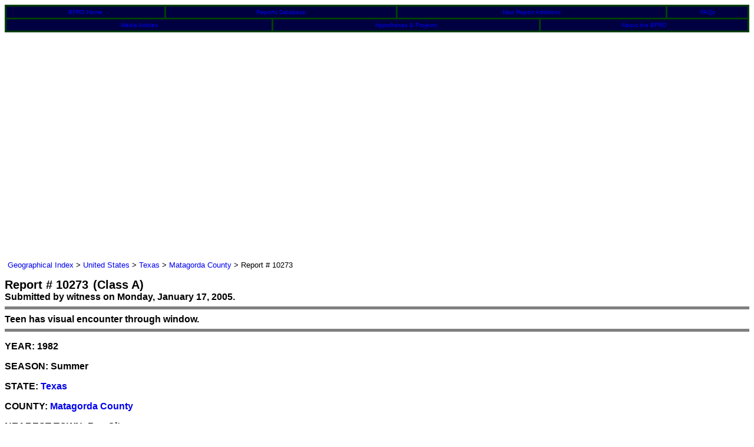

--- FILE ---
content_type: text/html
request_url: http://bfro.net/GDB/show_report.asp?ID=10273&PrinterFriendly=True
body_size: 6259
content:

<!doctype html public "-//w3c//dtd html 4.0 transitional//en">
<HTML>
	<HEAD>
        <meta http-equiv="X-UA-Compatible" content="IE=EmulateIE7" />
        <meta http-equiv="Content-Type" content="text/html; charset=iso-8859-1">
    <meta name="KEYWORDS" content="bigfoot, big foot, BigFoot, BFRO, Bigfoot research, sightings database, organizations, Organization, sightings, lists, locations, areas, reports, report, ape, apes, forest, giant, giants, monster, monsters, swamp, creek, Florida, Skunk Ape Florida Skuk Ape, Abominable Snowman, Agogwe, Almasti, Batutut-Borneo, Didi, Dwendi, Kakundakari, Kung-Lu, Mapinguary, Muhalu, sasquatch, sasquach, Sedapa, Orang Pendek, Shiru, Sisimite, Skunk Ape, Tok- Burma, Yeti, Yowie, cryptozoology, animals, strange, glowing eyes, foot prints, cast, tracks, fottprint cast, hairy, beast, mystery, paranormal, ufo, x-files, xfiles, bionic woman, sightings, sighting, IVBC, Byrne, report, howl, scream, primate, everglades, Florida Everglades, swamp, Gigantopithecus, missing link, missing, link, anthropology, skunk, monkey, foot, big, encounters, eyewitness reports, North America, Submit a report, reports, Submit an Article, Submit Comments, theories, research projects, track, cast, investigation, hair, microscopy analysis, field research journals, the Gigantopithecus Theory, Sasquatching Equipment, Sasquatching Tips for Collecting Evidence, photograph, tracks, physical evidence, Sounds, Photos">


<!-- Global site tag (gtag.js) - Google Analytics -->
<script async src="https://www.googletagmanager.com/gtag/js?id=UA-151896985-1"></script>
<script>
  window.dataLayer = window.dataLayer || [];
  function gtag(){dataLayer.push(arguments);}
  gtag('js', new Date());

  gtag('config', 'UA-151896985-1');
</script>



		<TITLE>BFRO Report 10273: Teen has visual encounter through window. </TITLE> 






		<!-- /Flash Browser Detection Script -->
    <LINK rel="STYLESHEET" href="/bfro_print.css" type="text/css">
    <LINK REL="SHORTCUT ICON" HREF="http://www.bfro.net/favicon.ico">
		</HEAD>
	<BODY onLoad="runLogo()" >

<table width="100%" border="0" cellpadding="4" cellspacing="3" bgcolor="#004000">
	<tr>
		<td bgcolor="#000040" align="center" colspan="3"><font size="-2">
		<a href="/">BFRO Home</a></font></td>
		<td bgcolor="#000040" align="center" colspan="3"><font size="-2"><a href="/gdb/index.asp">Reports Database</a></font></td>
		<td bgcolor="#000040" align="center" colspan="3"><font size="-2"><a href="/gdb/newadd.asp">New Report Additions</a></font></td>
		<td bgcolor="#000040" align="center" colspan="3"><font size="-2"><a href="/gdb/show_FAQ.asp?id=405">FAQs</a></font></td>
	</tr><tr>
		<td bgcolor="#000040" align="center" colspan="4"><font size="-2"><a href="/GDB/newart.asp">Media Articles</a></font></td>
		<td bgcolor="#000040" align="center" colspan="4"><font size="-2"><a href="/GDB/theories.asp">Hypotheses & Projects</a></font></td>
		<td bgcolor="#000040" align="center" colspan="4"><font size="-2"><a href="/REF/aboutbfr.asp">About the BFRO</a></font></td>
	</tr>
</table>



					</td>
					<td>
						<img src="/images/templates/spacer.gif" width="1" height="400" align=>
					</td>
					<td valign="top" align="left">
		<span style="font-size: 10pt"><a href="/gdb/">Geographical Index</a> &gt; <a href="/gdb/#usa">United States</a> &gt; <a href="/GDB/state_listing.asp?state=TX">Texas</a> &gt; <a href="/GDB/show_county_reports.asp?state=TX&county=Matagorda">Matagorda County</a> &gt; Report # 10273<br>&nbsp;<br></span>
    <span class=reportheader>Report # 10273</span>&nbsp;&nbsp;<span class=reportclassification>(Class A)</span>
      <BR>
      <span class=field>Submitted  by  witness   on Monday,&nbsp;January&nbsp;17,&nbsp;2005.</span>
    <hr size="5" noshade>

    <span class=field>Teen has visual encounter through window. </span>
    <hr size="5" noshade>

    <p><span class=field>YEAR:</span> 1982</p>
<p><span class=field>SEASON:</span> Summer</p><p><span class=field>STATE:</span> <a href="/GDB/state_listing.asp?state=TX">Texas</a></p><p><span class=field>COUNTY:</span> <a href="/GDB/show_county_reports.asp?state=TX&county=Matagorda">Matagorda County</a></p><p><span class=field>NEAREST TOWN:</span> Bay City</p><p><span class=field>NEAREST ROAD:</span> Hwy 35 south across from Letulle Park</p><p><span class=field>OBSERVED:</span> I saw the figure thru my window, it just stood there just looking in at me. It didn't move or make any sound. I'm not sure how long it was there, it was already standing there when I happened to walk by and noticed something standing in front of the window and appeared to be looking in. About fifteen or so minutes later when I went to look at the window it was gone. The next day I went out to search for evidence but didn't find anything.<BR></p><p><span class=field>TIME AND CONDITIONS:</span> 10pm. Warm.</p><p><span class=field>ENVIRONMENT:</span> Colorado river,and an irragation canal. Cleared, w/neighboring woods. Rice dryer near by and farm land across the canal.<BR></p>
    <hr size="5" noshade>
    <p>Follow-up investigation report:</p>
    <blockquote>
      <p> <BR>The witness was home alone at the time of this encounter. He explained to me that the curtains in place were sheer, and he could see the animal peering into the house. He said that the animal was huge, both in width and height. Its width filled the width of the window, and it appeared to be stooped, peering in. He also said that he could make out one hand of the animal, that appeared to be clinched. He could not really see facial detail, but did remember seeing the eyes. Finally, after minutes of looking at the animal as it looked at him, the witness retrieved a 30.06 rifle and actually contemplated shooting through the window to rid himself of the strange animal, only to find it gone. <BR> <BR>When his parents returned home, they did not believe him. <BR> <BR>The witness stated that he has heard of other encounters in the area. The Colorado River is in close proximity to where he lived at the time of the incident. <BR><BR></p>
    </blockquote>

    <hr size="5" noshade>

<script type="text/javascript">runLogo();</script>
	</BODY>
</HTML>

